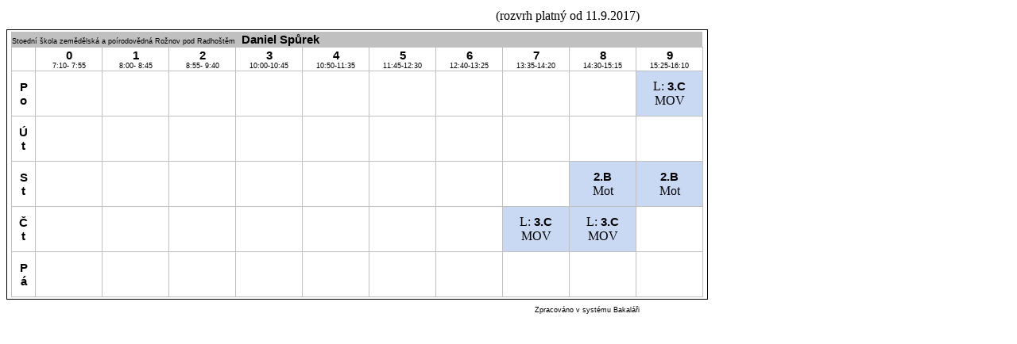

--- FILE ---
content_type: text/html
request_url: http://old.szesro.cz/roz/ucu001m.htm
body_size: 10343
content:
<html>
<head>
<meta http-equiv="Content-Language" content="cs">
<meta http-equiv="Content-Type" content="text/html; charset=windows-1250">
<meta http-equiv="Pragma" content="no-cache">
<title>Bakaláři - Rozvrh hodin</title>
<link rel="stylesheet" type="text/css" href="styly_r.css">
</head>
<body class="rozvrh_2">
<!-- 17/18 -->
<a name=ucu001m></a>
<table class="tb_bezohr_2" width="800px">
  <tr>
    <td style="text-align: left" width="50%"><p class="textnormal_2">   </p></td>
    <td style="text-align: right" width="50%"><p class="textnormal_2">(rozvrh platný od 11.9.2017)  </p></td>
  </tr>
</table>
<table class="tb_rozvrh_2">
  <tr>
    <td class = "td_ohr_2" width="3px" height="3px"></td>
    <td class = "td_ohr_2" width="23px" height="3px"></td>
    <td class = "td_ohr_2" width="77px" height="3px"></td>
    <td class = "td_ohr_2" width="77px" height="3px"></td>
    <td class = "td_ohr_2" width="77px" height="3px"></td>
    <td class = "td_ohr_2" width="77px" height="3px"></td>
    <td class = "td_ohr_2" width="77px" height="3px"></td>
    <td class = "td_ohr_2" width="77px" height="3px"></td>
    <td class = "td_ohr_2" width="77px" height="3px"></td>
    <td class = "td_ohr_2" width="77px" height="3px"></td>
    <td class = "td_ohr_2" width="77px" height="3px"></td>
    <td class = "td_ohr_2" width="77px" height="3px"></td>
    <td class = "td_ohr_2" width="3px" height="3px"></td>
  </tr>
  <tr>
    <td class = "td_ohr_2" width="3px"></td>
    <td class="td_titulek_2" style="text-align: left"  colspan="11"><p><span class="textsmall_2">Stoední škola zemědělská a poírodovědná Rožnov pod Radhoštěm</span><span class="textlargebold_2">&nbsp;&nbsp;Daniel Spůrek&nbsp;&nbsp;</span></p></td>
    <td class = "td_ohr_2" width="3px"></td>
  </tr>
  <tr>
    <td class = "td_ohr_2" width="3px"></td>
    <td class="td_2" width="23px">&nbsp;</td>
    <td class="td_2"  width="77px"><p><span class="textlargebold_2">0</span><span class="textsmall_2"><br> 7:10- 7:55</span></p></td>
    <td class="td_2"  width="77px"><p><span class="textlargebold_2">1</span><span class="textsmall_2"><br> 8:00- 8:45</span></p></td>
    <td class="td_2"  width="77px"><p><span class="textlargebold_2">2</span><span class="textsmall_2"><br> 8:55- 9:40</span></p></td>
    <td class="td_2"  width="77px"><p><span class="textlargebold_2">3</span><span class="textsmall_2"><br>10:00-10:45</span></p></td>
    <td class="td_2"  width="77px"><p><span class="textlargebold_2">4</span><span class="textsmall_2"><br>10:50-11:35</span></p></td>
    <td class="td_2"  width="77px"><p><span class="textlargebold_2">5</span><span class="textsmall_2"><br>11:45-12:30</span></p></td>
    <td class="td_2"  width="77px"><p><span class="textlargebold_2">6</span><span class="textsmall_2"><br>12:40-13:25</span></p></td>
    <td class="td_2"  width="77px"><p><span class="textlargebold_2">7</span><span class="textsmall_2"><br>13:35-14:20</span></p></td>
    <td class="td_2"  width="77px"><p><span class="textlargebold_2">8</span><span class="textsmall_2"><br>14:30-15:15</span></p></td>
    <td class="td_2"  width="77px"><p><span class="textlargebold_2">9</span><span class="textsmall_2"><br>15:25-16:10</span></p></td>
    <td class = "td_ohr_2" width="3px"></td>
  </tr>
  <tr>
    <td class = "td_ohr_2" width="3px"></td>
    <td class="td_2"  width="23px"><p><span class="textsmall_2">&nbsp;<br></span><span class="textlargebold_2">P<br>o</span><span class="textsmall_2"><br>&nbsp;</span></p></td>
    <td class="td_2" style="background-color: #FFFFFF" width="77px">&nbsp;</td>
    <td class="td_2" style="background-color: #FFFFFF" width="77px">&nbsp;</td>
    <td class="td_2" style="background-color: #FFFFFF" width="77px">&nbsp;</td>
    <td class="td_2" style="background-color: #FFFFFF" width="77px">&nbsp;</td>
    <td class="td_2" style="background-color: #FFFFFF" width="77px">&nbsp;</td>
    <td class="td_2" style="background-color: #FFFFFF" width="77px">&nbsp;</td>
    <td class="td_2" style="background-color: #FFFFFF" width="77px">&nbsp;</td>
    <td class="td_2" style="background-color: #FFFFFF" width="77px">&nbsp;</td>
    <td class="td_2" style="background-color: #FFFFFF" width="77px">&nbsp;</td>
    <td class="td_2" style="background-color: #CAD9F3"  width="77px"><p><span class="textnormal_2">L:</span><span class="textlargebold_2">&nbsp;3.C</span><span class="textnormal_2"><br>MOV</span></p></td>
    <td class = "td_ohr_2" width="3px"></td>
  </tr>
  <tr>
    <td class = "td_ohr_2" width="3px"></td>
    <td class="td_2"  width="23px"><p><span class="textsmall_2">&nbsp;<br></span><span class="textlargebold_2">Ú<br>t</span><span class="textsmall_2"><br>&nbsp;</span></p></td>
    <td class="td_2" style="background-color: #FFFFFF" width="77px">&nbsp;</td>
    <td class="td_2" style="background-color: #FFFFFF" width="77px">&nbsp;</td>
    <td class="td_2" style="background-color: #FFFFFF" width="77px">&nbsp;</td>
    <td class="td_2" style="background-color: #FFFFFF" width="77px">&nbsp;</td>
    <td class="td_2" style="background-color: #FFFFFF" width="77px">&nbsp;</td>
    <td class="td_2" style="background-color: #FFFFFF" width="77px">&nbsp;</td>
    <td class="td_2" style="background-color: #FFFFFF" width="77px">&nbsp;</td>
    <td class="td_2" style="background-color: #FFFFFF" width="77px">&nbsp;</td>
    <td class="td_2" style="background-color: #FFFFFF" width="77px">&nbsp;</td>
    <td class="td_2" style="background-color: #FFFFFF" width="77px">&nbsp;</td>
    <td class = "td_ohr_2" width="3px"></td>
  </tr>
  <tr>
    <td class = "td_ohr_2" width="3px"></td>
    <td class="td_2"  width="23px"><p><span class="textsmall_2">&nbsp;<br></span><span class="textlargebold_2">S<br>t</span><span class="textsmall_2"><br>&nbsp;</span></p></td>
    <td class="td_2" style="background-color: #FFFFFF" width="77px">&nbsp;</td>
    <td class="td_2" style="background-color: #FFFFFF" width="77px">&nbsp;</td>
    <td class="td_2" style="background-color: #FFFFFF" width="77px">&nbsp;</td>
    <td class="td_2" style="background-color: #FFFFFF" width="77px">&nbsp;</td>
    <td class="td_2" style="background-color: #FFFFFF" width="77px">&nbsp;</td>
    <td class="td_2" style="background-color: #FFFFFF" width="77px">&nbsp;</td>
    <td class="td_2" style="background-color: #FFFFFF" width="77px">&nbsp;</td>
    <td class="td_2" style="background-color: #FFFFFF" width="77px">&nbsp;</td>
    <td class="td_2" style="background-color: #CAD9F3"  width="77px"><p><span class="textlargebold_2">2.B</span><span class="textnormal_2"><br>Mot</span></p></td>
    <td class="td_2" style="background-color: #CAD9F3"  width="77px"><p><span class="textlargebold_2">2.B</span><span class="textnormal_2"><br>Mot</span></p></td>
    <td class = "td_ohr_2" width="3px"></td>
  </tr>
  <tr>
    <td class = "td_ohr_2" width="3px"></td>
    <td class="td_2"  width="23px"><p><span class="textsmall_2">&nbsp;<br></span><span class="textlargebold_2">Č<br>t</span><span class="textsmall_2"><br>&nbsp;</span></p></td>
    <td class="td_2" style="background-color: #FFFFFF" width="77px">&nbsp;</td>
    <td class="td_2" style="background-color: #FFFFFF" width="77px">&nbsp;</td>
    <td class="td_2" style="background-color: #FFFFFF" width="77px">&nbsp;</td>
    <td class="td_2" style="background-color: #FFFFFF" width="77px">&nbsp;</td>
    <td class="td_2" style="background-color: #FFFFFF" width="77px">&nbsp;</td>
    <td class="td_2" style="background-color: #FFFFFF" width="77px">&nbsp;</td>
    <td class="td_2" style="background-color: #FFFFFF" width="77px">&nbsp;</td>
    <td class="td_2" style="background-color: #CAD9F3"  width="77px"><p><span class="textnormal_2">L:</span><span class="textlargebold_2">&nbsp;3.C</span><span class="textnormal_2"><br>MOV</span></p></td>
    <td class="td_2" style="background-color: #CAD9F3"  width="77px"><p><span class="textnormal_2">L:</span><span class="textlargebold_2">&nbsp;3.C</span><span class="textnormal_2"><br>MOV</span></p></td>
    <td class="td_2" style="background-color: #FFFFFF" width="77px">&nbsp;</td>
    <td class = "td_ohr_2" width="3px"></td>
  </tr>
  <tr>
    <td class = "td_ohr_2" width="3px"></td>
    <td class="td_2"  width="23px"><p><span class="textsmall_2">&nbsp;<br></span><span class="textlargebold_2">P<br>á</span><span class="textsmall_2"><br>&nbsp;</span></p></td>
    <td class="td_2" style="background-color: #FFFFFF" width="77px">&nbsp;</td>
    <td class="td_2" style="background-color: #FFFFFF" width="77px">&nbsp;</td>
    <td class="td_2" style="background-color: #FFFFFF" width="77px">&nbsp;</td>
    <td class="td_2" style="background-color: #FFFFFF" width="77px">&nbsp;</td>
    <td class="td_2" style="background-color: #FFFFFF" width="77px">&nbsp;</td>
    <td class="td_2" style="background-color: #FFFFFF" width="77px">&nbsp;</td>
    <td class="td_2" style="background-color: #FFFFFF" width="77px">&nbsp;</td>
    <td class="td_2" style="background-color: #FFFFFF" width="77px">&nbsp;</td>
    <td class="td_2" style="background-color: #FFFFFF" width="77px">&nbsp;</td>
    <td class="td_2" style="background-color: #FFFFFF" width="77px">&nbsp;</td>
    <td class = "td_ohr_2" width="3px"></td>
  </tr>
  <tr>
    <td class = "td_ohr_2" width="3px" height="3px"></td>
    <td class = "td_ohr_2" width="23px" height="3px"></td>
    <td class = "td_ohr_2" width="77px" height="3px"></td>
    <td class = "td_ohr_2" width="77px" height="3px"></td>
    <td class = "td_ohr_2" width="77px" height="3px"></td>
    <td class = "td_ohr_2" width="77px" height="3px"></td>
    <td class = "td_ohr_2" width="77px" height="3px"></td>
    <td class = "td_ohr_2" width="77px" height="3px"></td>
    <td class = "td_ohr_2" width="77px" height="3px"></td>
    <td class = "td_ohr_2" width="77px" height="3px"></td>
    <td class = "td_ohr_2" width="77px" height="3px"></td>
    <td class = "td_ohr_2" width="77px" height="3px"></td>
    <td class = "td_ohr_2" width="3px" height="3px"></td>
  </tr>
</table>
<table class="tb_bezohr_2" width="800px">
  <tr>
    <td style="text-align: right" width="100%"><p class="textbaka_2">Zpracováno v systému Bakaláři </p></td>
  </tr>
</table>
</body>
</html>


--- FILE ---
content_type: text/css
request_url: http://old.szesro.cz/roz/styly_r.css
body_size: 9974
content:
<!-- odkaz 1 - tento radek nechte i ve vasem vlastnim souboru stylu -->
   <!-- rozvrh trid  -->
<!-- zakladni styly pisma  -->
.textnormal_1 {font-family: Arial; font-size: 12px}
.textlarge_1 {font-family: Arial; font-size: 15px}
.textsmall_1 {font-family: Arial; font-size: 9px}
.textsmaller_1 {font-family: Arial; font-size: 8px}
.textbaka_1 {font-family: Arial; font-size: 9px}
.textinfo_1 {font-family: Arial; font-weight: bold; text-decoration: underline}
.textlargebold_1 {font-family: Arial; font-size: 15px; font-weight: bold}
.textlargerbold_1 {font-family: Arial; font-size: 16px; font-weight: bold}


<!-- stranka s nabidkou  -->
body.nb_rozvrh_1 {font-family: Arial; font-size: 13px; color: #000000; background-color: #C0C0C0; margin: 10px 10px 10px 10px}
table.nb_tb_1 {font-family: Arial; font-size: 13px; color: #000000; background-color: #C0C0C0; border-collapse: separate; border: none #000000 0px}
td.nb_td_1 {padding: 3px 13px 3px 13px; border: solid #000000 1px}
td.nb_td_titulek_1 {font-family: Arial; font-size: 15px; font-weight: bold; text-align: center; border: solid #000000 1px}

<!--  stranka s obsahem -->
body.rozvrh_1 {font-family: Arial; font-size: 12px; color: #000000; background-color: #FFFFFF; margin: 10px 10px 10px 10px}
table.tb_rozvrh_1 {table-layout: fixed; border-collapse: collapse; border: solid #000000 1px; margin: 5px 0px 5px 0px}
table.tb_bezohr_1 {border: none #FFFFFF 0px; margin: 5px 0px 5px 0px}
td.td_titulek_1 {background-color: #C0C0C0}
td.td_ohr_1 {border: none #FFFFFF 0px; padding: 1px}
td.td_1 {border: solid #C0C0C0 1px; padding: 1px 3px 1px 3px; text-align: center}
<!-- odkaz 2 - tento radek nechte i ve vasem vlastnim souboru stylu -->
   <!-- rozvrh ucitelu  -->
<!-- zakladni styly pisma  -->
.textnormal_2 {font-family: Arial; font-size: 12px}
.textlarge_2 {font-family: Arial; font-size: 15px}
.textsmall_2 {font-family: Arial; font-size: 9px}
.textsmaller_2 {font-family: Arial; font-size: 8px}
.textbaka_2 {font-family: Arial; font-size: 9px}
.textinfo_2 {font-family: Arial; font-weight: bold; text-decoration: underline}
.textlargebold_2 {font-family: Arial; font-size: 15px; font-weight: bold}
.textlargerbold_2 {font-family: Arial; font-size: 16px; font-weight: bold}


<!-- stranka s nabidkou  -->
body.nb_rozvrh_2 {font-family: Arial; font-size: 13px; color: #000000; background-color: #C0C0C0; margin: 10px 10px 10px 10px}
table.nb_tb_2 {font-family: Arial; font-size: 13px; color: #000000; background-color: #C0C0C0; border-collapse: separate; border: none #000000 0px}
td.nb_td_2 {padding: 3px 13px 3px 13px; border: solid #000000 1px}
td.nb_td_titulek_2 {font-family: Arial; font-size: 15px; font-weight: bold; text-align: center; border: solid #000000 1px}

<!--  stranka s obsahem -->
body.rozvrh_2 {font-family: Arial; font-size: 12px; color: #000000; background-color: #FFFFFF; margin: 10px 10px 10px 10px}
table.tb_rozvrh_2 {table-layout: fixed; border-collapse: collapse; border: solid #000000 1px; margin: 5px 0px 5px 0px}
table.tb_bezohr_2 {border: none #FFFFFF 0px; margin: 5px 0px 5px 0px}
td.td_titulek_2 {background-color: #C0C0C0}
td.td_ohr_2 {border: none #FFFFFF 0px; padding: 1px}
td.td_2 {border: solid #C0C0C0 1px; padding: 1px 3px 1px 3px; text-align: center}
<!-- odkaz 3 - tento radek nechte i ve vasem vlastnim souboru stylu -->
   <!-- rozvrh mistnosti  -->
<!-- zakladni styly pisma  -->
.textnormal_3 {font-family: Arial; font-size: 12px}
.textlarge_3 {font-family: Arial; font-size: 15px}
.textsmall_3 {font-family: Arial; font-size: 9px}
.textsmaller_3 {font-family: Arial; font-size: 8px}
.textbaka_3 {font-family: Arial; font-size: 9px}
.textinfo_3 {font-family: Arial; font-weight: bold; text-decoration: underline}
.textlargebold_3 {font-family: Arial; font-size: 15px; font-weight: bold}
.textlargerbold_3 {font-family: Arial; font-size: 16px; font-weight: bold}


<!-- stranka s nabidkou  -->
body.nb_rozvrh_3 {font-family: Arial; font-size: 13px; color: #000000; background-color: #C0C0C0; margin: 10px 10px 10px 10px}
table.nb_tb_3 {font-family: Arial; font-size: 13px; color: #000000; background-color: #C0C0C0; border-collapse: separate; border: none #000000 0px}
td.nb_td_3 {padding: 3px 13px 3px 13px; border: solid #000000 1px}
td.nb_td_titulek_3 {font-family: Arial; font-size: 15px; font-weight: bold; text-align: center; border: solid #000000 1px}

<!--  stranka s obsahem -->
body.rozvrh_3 {font-family: Arial; font-size: 12px; color: #000000; background-color: #FFFFFF; margin: 10px 10px 10px 10px}
table.tb_rozvrh_3 {table-layout: fixed; border-collapse: collapse; border: solid #000000 1px; margin: 5px 0px 5px 0px}
table.tb_bezohr_3 {border: none #FFFFFF 0px; margin: 5px 0px 5px 0px}
td.td_titulek_3 {background-color: #C0C0C0}
td.td_ohr_3 {border: none #FFFFFF 0px; padding: 1px}
td.td_3 {border: solid #C0C0C0 1px; padding: 1px 3px 1px 3px; text-align: center}
<!-- odkaz 4 - tento radek nechte i ve vasem vlastnim souboru stylu -->
   <!-- rozvrh supl. pohotovosti  -->
<!-- zakladni styly pisma  -->
.textnormal_4 {font-family: Arial; font-size: 12px}
.textlarge_4 {font-family: Arial; font-size: 15px}
.textsmall_4 {font-family: Arial; font-size: 9px}
.textsmaller_4 {font-family: Arial; font-size: 8px}
.textbaka_4 {font-family: Arial; font-size: 9px}
.textinfo_4 {font-family: Arial; font-weight: bold; text-decoration: underline}
.textlargebold_4 {font-family: Arial; font-size: 15px; font-weight: bold}
.textlargerbold_4 {font-family: Arial; font-size: 16px; font-weight: bold}


<!-- stranka s nabidkou  -->
body.nb_rozvrh_4 {font-family: Arial; font-size: 13px; color: #000000; background-color: #C0C0C0; margin: 10px 10px 10px 10px}
table.nb_tb_4 {font-family: Arial; font-size: 13px; color: #000000; background-color: #C0C0C0; border-collapse: separate; border: none #000000 0px}
td.nb_td_4 {padding: 3px 13px 3px 13px; border: solid #000000 1px}
td.nb_td_titulek_4 {font-family: Arial; font-size: 15px; font-weight: bold; text-align: center; border: solid #000000 1px}

<!--  stranka s obsahem -->
body.rozvrh_4 {font-family: Arial; font-size: 12px; color: #000000; background-color: #FFFFFF; margin: 10px 10px 10px 10px}
table.tb_rozvrh_4 {table-layout: fixed; border-collapse: collapse; border: solid #000000 1px; margin: 5px 0px 5px 0px}
table.tb_bezohr_4 {border: none #FFFFFF 0px; margin: 5px 0px 5px 0px}
td.td_titulek_4 {background-color: #C0C0C0}
td.td_ohr_4 {border: none #FFFFFF 0px; padding: 1px}
td.td_4 {border: solid #C0C0C0 1px; padding: 1px 3px 1px 3px; text-align: center}
<!-- odkaz 5 - tento radek nechte i ve vasem vlastnim souboru stylu -->
   <!-- rozvrh dozoru v hodine  -->
<!-- zakladni styly pisma  -->
.textnormal_5 {font-family: Arial; font-size: 12px}
.textlarge_5 {font-family: Arial; font-size: 15px}
.textsmall_5 {font-family: Arial; font-size: 9px}
.textsmaller_5 {font-family: Arial; font-size: 8px}
.textbaka_5 {font-family: Arial; font-size: 9px}
.textinfo_5 {font-family: Arial; font-weight: bold; text-decoration: underline}
.textlargebold_5 {font-family: Arial; font-size: 15px; font-weight: bold}
.textlargerbold_5 {font-family: Arial; font-size: 16px; font-weight: bold}


<!-- stranka s nabidkou  -->
body.nb_rozvrh_5 {font-family: Arial; font-size: 13px; color: #000000; background-color: #C0C0C0; margin: 10px 10px 10px 10px}
table.nb_tb_5 {font-family: Arial; font-size: 13px; color: #000000; background-color: #C0C0C0; border-collapse: separate; border: none #000000 0px}
td.nb_td_5 {padding: 3px 13px 3px 13px; border: solid #000000 1px}
td.nb_td_titulek_5 {font-family: Arial; font-size: 15px; font-weight: bold; text-align: center; border: solid #000000 1px}

<!--  stranka s obsahem -->
body.rozvrh_5 {font-family: Arial; font-size: 12px; color: #000000; background-color: #FFFFFF; margin: 10px 10px 10px 10px}
table.tb_rozvrh_5 {table-layout: fixed; border-collapse: collapse; border: solid #000000 1px; margin: 5px 0px 5px 0px}
table.tb_bezohr_5 {border: none #FFFFFF 0px; margin: 5px 0px 5px 0px}
td.td_titulek_5 {background-color: #C0C0C0}
td.td_ohr_5 {border: none #FFFFFF 0px; padding: 1px}
td.td_5 {border: solid #C0C0C0 1px; padding: 1px 3px 1px 3px; text-align: center}
<!-- odkaz 6 - tento radek nechte i ve vasem vlastnim souboru stylu -->
   <!-- rozvrh dozoru o prestavce  -->
<!-- zakladni styly pisma  -->
.textnormal_6 {font-family: Arial; font-size: 12px}
.textlarge_6 {font-family: Arial; font-size: 15px}
.textsmall_6 {font-family: Arial; font-size: 9px}
.textsmaller_6 {font-family: Arial; font-size: 8px}
.textbaka_6 {font-family: Arial; font-size: 9px}
.textinfo_6 {font-family: Arial; font-weight: bold; text-decoration: underline}
.textlargebold_6 {font-family: Arial; font-size: 15px; font-weight: bold}
.textlargerbold_6 {font-family: Arial; font-size: 16px; font-weight: bold}


<!-- stranka s nabidkou  -->
body.nb_rozvrh_6 {font-family: Arial; font-size: 13px; color: #000000; background-color: #C0C0C0; margin: 10px 10px 10px 10px}
table.nb_tb_6 {font-family: Arial; font-size: 13px; color: #000000; background-color: #C0C0C0; border-collapse: separate; border: none #000000 0px}
td.nb_td_6 {padding: 3px 13px 3px 13px; border: solid #000000 1px}
td.nb_td_titulek_6 {font-family: Arial; font-size: 15px; font-weight: bold; text-align: center; border: solid #000000 1px}

<!--  stranka s obsahem -->
body.rozvrh_6 {font-family: Arial; font-size: 12px; color: #000000; background-color: #FFFFFF; margin: 10px 10px 10px 10px}
table.tb_rozvrh_6 {table-layout: fixed; border-collapse: collapse; border: solid #000000 1px; margin: 5px 0px 5px 0px}
table.tb_bezohr_6 {border: none #FFFFFF 0px; margin: 5px 0px 5px 0px}
td.td_titulek_6 {background-color: #C0C0C0}
td.td_ohr_6 {border: none #FFFFFF 0px; padding: 1px}
td.td_6 {border: solid #C0C0C0 1px; padding: 1px 3px 1px 3px; text-align: center}


